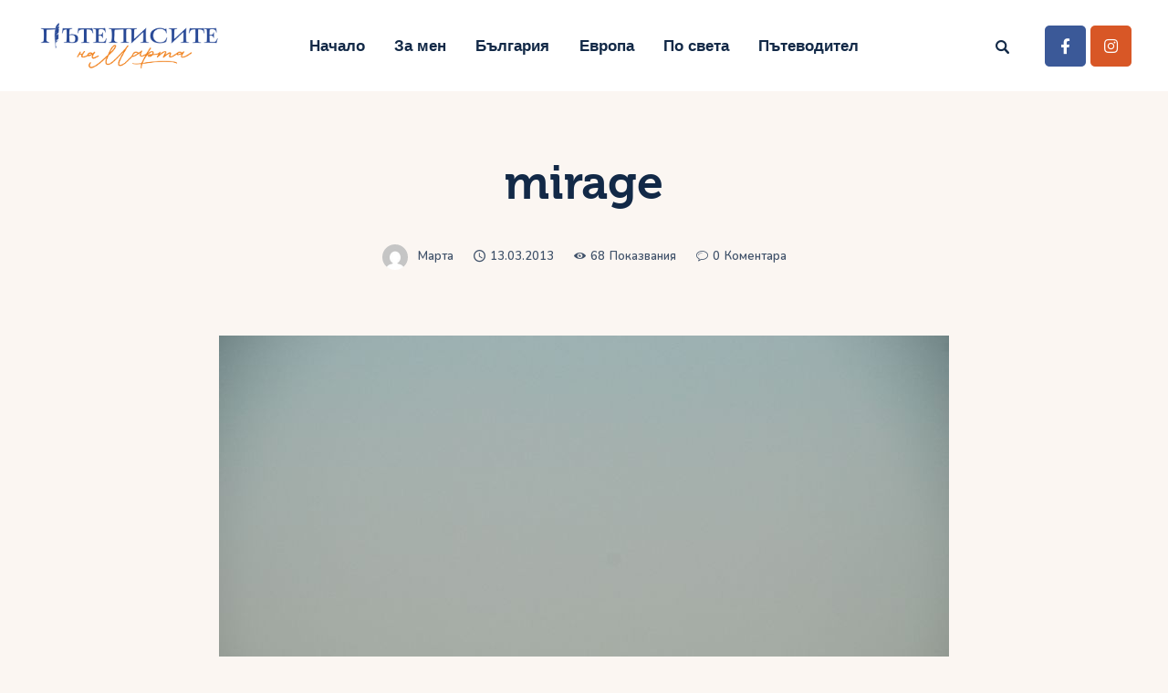

--- FILE ---
content_type: application/javascript
request_url: https://patepisi-marta.com/wp-content/themes/tripster-child/skins/default/skin.js
body_size: 2158
content:
/* global jQuery:false */
/* global TRIPSTER_STORAGE:false */

(function() {
	"use strict";

	// Init skin-specific actions on first run
	// Attention! Don't forget to add the class "inited" and check it to prevent re-initialize the elements
	jQuery( document ).on(
		'action.ready_tripster', function() {

            jQuery(".widget_product_categories, .widget.widget_categories, .widget.widget_pages, .widget.widget_nav_menu > div, .widget.widget_archive, .widget.widget_meta").addClass("width-hover");
			jQuery(".widget_product_categories > ul li, .widget.widget_categories > ul li, .widget.widget_pages > ul li, .widget.widget_nav_menu > div > ul li, .widget.widget_archive > ul li, .widget.widget_meta > ul li").each(
                function () {
                    var myDiv1Para = jQuery(this).find('>ul').remove();
                    jQuery(this).wrapInner("<span class='hover-style'></span>");
                    myDiv1Para.appendTo(jQuery(this));
				}
			);

            // mc4wp - id
            if (jQuery( '.mc4wp-form-fields' ).length > 0) {
                var count_mc4wp = 1;
                jQuery( '.mc4wp-form-fields' ).each(
                    function () {
                        jQuery(this).find('input[type="checkbox"]').each(
                            function () {
                                var id = jQuery(this).attr( 'id' );
                                if(id) {}
                                else {
                                    id = 'go';
                                }
                                jQuery(this).attr('id', id + count_mc4wp);
                                jQuery(this).next('label').attr('for', id + count_mc4wp);
                                count_mc4wp++;
                            });
                    });
            }

		}
	);

	// Init skin-specific hidden elements when their parent container becomes visible
	// Attention! Don't forget to add the class "inited" and check it to prevent re-initialize the elements
	jQuery( document ).on(
		'action.init_hidden_elements', function() {

		}
	);

	// Skin-specific scroll actions
	jQuery( document ).on(
		'action.scroll_tripster', function() {

		}
	);

	// Skin-specific resize actions
	jQuery( document ).on(
		'action.resize_tripster', function() {

		}
	);

})();
